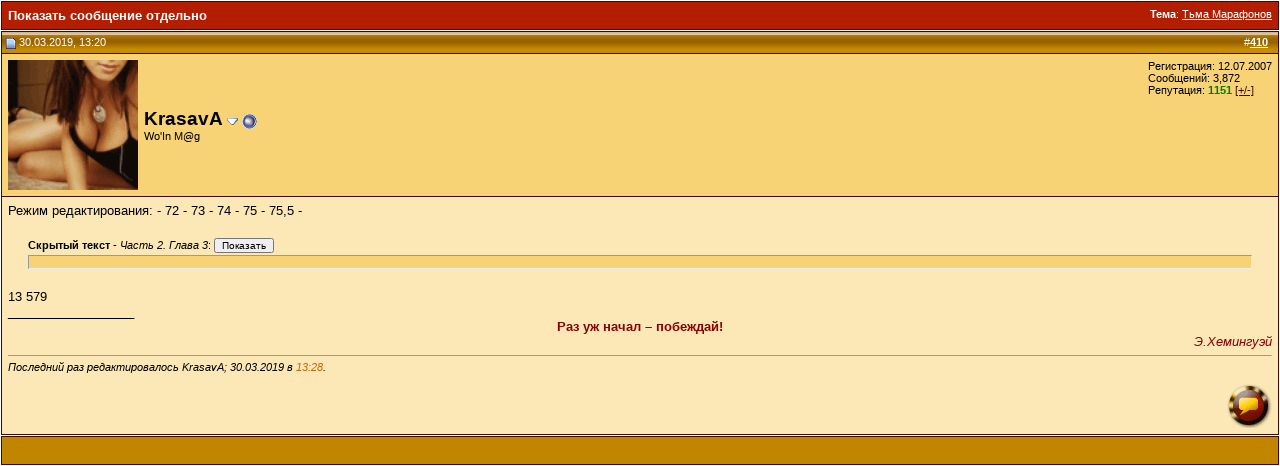

--- FILE ---
content_type: text/html; charset=windows-1251
request_url: https://forum.mirf.ru/showpost.php?p=2247560&postcount=410
body_size: 14754
content:
<!DOCTYPE html PUBLIC "-//W3C//DTD XHTML 1.0 Transitional//EN" "http://www.w3.org/TR/xhtml1/DTD/xhtml1-transitional.dtd">
<html xmlns="http://www.w3.org/1999/xhtml" dir="ltr" lang="ru">
<head>
<meta http-equiv="Content-Type" content="text/html; charset=windows-1251" />
<meta name="generator" content="vBulletin 3.8.4" />

<meta name="keywords" content="форум фантастика фэнтези ролевые игры" />
<meta name="description" content="Мы обсуждаем фэнтези и фантастику, играем в форумные ролевые игры, проводим творческие конкурсы" />


<!-- CSS Stylesheet -->
<style type="text/css" id="vbulletin_css">
/**
* vBulletin 3.8.4 CSS
* Style: 'МИР  ФАНТАСТИКИ'; Style ID: 7
*/
body
{
	background: #3C0A00;
	color: #FFFFFF;
	font: 10pt verdana, geneva, lucida, 'lucida grande', arial, helvetica, sans-serif;
	margin: 5px 10px 10px 10px;
	padding: 0px;
}
a:link, body_alink
{
	color: #3C0A00;
}
a:visited, body_avisited
{
	color: #3C0A00;
}
a:hover, a:active, body_ahover
{
	color: #CC6600;
}
.page
{
	background: #3C0A00;
	color: #FFFFFF;
}
.page a:link, .page_alink
{
	color: #FFFFFF;
}
.page a:visited, .page_avisited
{
	color: #FFFFFF;
}
.page a:hover, .page a:active, .page_ahover
{
	color: #FFFFFF;
}
td, th, p, li
{
	font: 10pt verdana, geneva, lucida, 'lucida grande', arial, helvetica, sans-serif;
}
.tborder
{
	background: #3C0A00;
	color: #000000;
	border: 1px solid #FFFFFF;
}
.tcat
{
	background: #B41E00;
	color: #FFFFFF;
	font: bold 10pt verdana, geneva, lucida, 'lucida grande', arial, helvetica, sans-serif;
}
.tcat a:link, .tcat_alink
{
	color: #ffffff;
	text-decoration: none;
}
.tcat a:visited, .tcat_avisited
{
	color: #ffffff;
	text-decoration: none;
}
.tcat a:hover, .tcat a:active, .tcat_ahover
{
	color: #FFFF66;
	text-decoration: underline;
}
.thead
{
	background: #3C0A00 url(images/mf/gradients/gradient_thead.gif) repeat-x top left;
	color: #FFFFFF;
	font: bold 11px tahoma, verdana, geneva, lucida, 'lucida grande', arial, helvetica, sans-serif;
}
.thead a:link, .thead_alink
{
	color: #FFFFFF;
}
.thead a:visited, .thead_avisited
{
	color: #FFFFFF;
}
.thead a:hover, .thead a:active, .thead_ahover
{
	color: #FFFF00;
}
.tfoot
{
	background: #C18500;
	color: #3C0A00;
}
.tfoot a:link, .tfoot_alink
{
	color: #3C0A00;
}
.tfoot a:visited, .tfoot_avisited
{
	color: #3C0A00;
}
.tfoot a:hover, .tfoot a:active, .tfoot_ahover
{
	color: #FFFF66;
}
.alt1, .alt1Active
{
	background: #FBE8B6;
	color: #000000;
}
.alt1 a:link, .alt1_alink, .alt1Active a:link, .alt1Active_alink
{
	color: #3C0A00;
}
.alt1 a:visited, .alt1_avisited, .alt1Active a:visited, .alt1Active_avisited
{
	color: #3C0A00;
}
.alt1 a:hover, .alt1 a:active, .alt1_ahover, .alt1Active a:hover, .alt1Active a:active, .alt1Active_ahover
{
	color: #3C0A00;
}
.alt2, .alt2Active
{
	background: #F7D375;
	color: #000000;
}
.alt2 a:link, .alt2_alink, .alt2Active a:link, .alt2Active_alink
{
	color: #3C0A00;
}
.alt2 a:visited, .alt2_avisited, .alt2Active a:visited, .alt2Active_avisited
{
	color: #3C0A00;
}
.alt2 a:hover, .alt2 a:active, .alt2_ahover, .alt2Active a:hover, .alt2Active a:active, .alt2Active_ahover
{
	color: #3C0A00;
}
.inlinemod
{
	background: #FBE8B6;
	color: #000000;
}
.inlinemod a:link, .inlinemod_alink
{
	color: #000000;
}
.inlinemod a:visited, .inlinemod_avisited
{
	color: #000000;
}
.inlinemod a:hover, .inlinemod a:active, .inlinemod_ahover
{
	color: #000000;
}
.wysiwyg
{
	background: #FBE8B6;
	color: #000000;
	font: 10pt verdana, geneva, lucida, 'lucida grande', arial, helvetica, sans-serif;
}
.wysiwyg a:link, .wysiwyg_alink
{
	color: #3C0A00;
}
.wysiwyg a:visited, .wysiwyg_avisited
{
	color: #3C0A00;
}
.wysiwyg a:hover, .wysiwyg a:active, .wysiwyg_ahover
{
	color: #3C0A00;
}
textarea, .bginput
{
	font: 10pt verdana, geneva, lucida, 'lucida grande', arial, helvetica, sans-serif;
}
.bginput option, .bginput optgroup
{
	font-size: 10pt;
	font-family: verdana, geneva, lucida, 'lucida grande', arial, helvetica, sans-serif;
}
.button
{
	font: 11px verdana, geneva, lucida, 'lucida grande', arial, helvetica, sans-serif;
}
select
{
	font: 11px verdana, geneva, lucida, 'lucida grande', arial, helvetica, sans-serif;
}
option, optgroup
{
	font-size: 11px;
	font-family: verdana, geneva, lucida, 'lucida grande', arial, helvetica, sans-serif;
}
.smallfont
{
	font: 11px verdana, geneva, lucida, 'lucida grande', arial, helvetica, sans-serif;
}
.time
{
	color: #CC6600;
}
.navbar
{
	font: 11px verdana, geneva, lucida, 'lucida grande', arial, helvetica, sans-serif;
}
.highlight
{
	color: #FF0000;
	font-weight: bold;
}
.fjsel
{
	background: #F7D375;
	color: #333333;
}
.fjdpth0
{
	background: #F7F7F7;
	color: #000000;
}
.panel
{
	background: #FBE8B6;
	color: #000000;
	padding: 10px;
	border: 2px outset;
}
.panel a:link, .panel_alink
{
	color: #3C0A00;
}
.panel a:visited, .panel_avisited
{
	color: #3C0A00;
}
.panel a:hover, .panel a:active, .panel_ahover
{
	color: #3C0A00;
}
.panelsurround
{
	background: #FBE8B6;
	color: #000000;
}
legend
{
	color: #22229C;
	font: 11px tahoma, verdana, geneva, lucida, 'lucida grande', arial, helvetica, sans-serif;
}
.vbmenu_control
{
	background: #1E3077;
	color: #FFCC00;
	font: bold 11px tahoma, verdana, geneva, lucida, 'lucida grande', arial, helvetica, sans-serif;
	padding: 3px 6px 3px 6px;
	white-space: nowrap;
}
.vbmenu_control a:link, .vbmenu_control_alink
{
	color: #FFCC00;
	text-decoration: none;
}
.vbmenu_control a:visited, .vbmenu_control_avisited
{
	color: #FFCC00;
	text-decoration: none;
}
.vbmenu_control a:hover, .vbmenu_control a:active, .vbmenu_control_ahover
{
	color: #FFDB7B;
	text-decoration: underline;
}
.vbmenu_popup
{
	background: #FBE8B6;
	color: #000000;
	border: 1px solid #0B198C;
}
.vbmenu_option
{
	background: #FBE8B6;
	color: #000000;
	font: 11px verdana, geneva, lucida, 'lucida grande', arial, helvetica, sans-serif;
	white-space: nowrap;
	cursor: pointer;
}
.vbmenu_option a:link, .vbmenu_option_alink
{
	color: #22229C;
	text-decoration: none;
}
.vbmenu_option a:visited, .vbmenu_option_avisited
{
	color: #22229C;
	text-decoration: none;
}
.vbmenu_option a:hover, .vbmenu_option a:active, .vbmenu_option_ahover
{
	color: #FFFFFF;
	text-decoration: none;
}
.vbmenu_hilite
{
	background: #8A949E;
	color: #FFFFFF;
	font: 11px verdana, geneva, lucida, 'lucida grande', arial, helvetica, sans-serif;
	white-space: nowrap;
	cursor: pointer;
}
.vbmenu_hilite a:link, .vbmenu_hilite_alink
{
	color: #FFFFFF;
	text-decoration: none;
}
.vbmenu_hilite a:visited, .vbmenu_hilite_avisited
{
	color: #FFFFFF;
	text-decoration: none;
}
.vbmenu_hilite a:hover, .vbmenu_hilite a:active, .vbmenu_hilite_ahover
{
	color: #FFFFFF;
	text-decoration: none;
}
/* ***** styling for 'big' usernames on postbit etc. ***** */
.bigusername { font-size: 14pt; }

/* ***** small padding on 'thead' elements ***** */
td.thead, th.thead, div.thead { padding: 4px; }

/* ***** basic styles for multi-page nav elements */
.pagenav a { text-decoration: none; }
.pagenav td { padding: 2px 4px 2px 4px; }

/* ***** de-emphasized text */
.shade, a.shade:link, a.shade:visited { color: #777777; text-decoration: none; }
a.shade:active, a.shade:hover { color: #FF4400; text-decoration: underline; }
.tcat .shade, .thead .shade, .tfoot .shade { color: #DDDDDD; }

/* ***** define margin and font-size for elements inside panels ***** */
.fieldset { margin-bottom: 6px; }
.fieldset, .fieldset td, .fieldset p, .fieldset li { font-size: 11px; }
</style>
<link rel="stylesheet" type="text/css" href="clientscript/vbulletin_important.css?v=384" />


<!-- / CSS Stylesheet -->

<script type="text/javascript" src="clientscript/yui/yahoo-dom-event/yahoo-dom-event.js?v=384"></script>
<script type="text/javascript" src="clientscript/yui/connection/connection-min.js?v=384"></script>
<script type="text/javascript">
<!--
var SESSIONURL = "s=d8cc171ab79c72af31f3d6500ed7231b&";
var SECURITYTOKEN = "guest";
var IMGDIR_MISC = "images/mf/misc";
var vb_disable_ajax = parseInt("0", 10);
// -->
</script>
<script type="text/javascript" src="clientscript/vbulletin_global.js?v=384"></script>
<script type="text/javascript" src="clientscript/vbulletin_menu.js?v=384"></script>


	<link rel="alternate" type="application/rss+xml" title="Форум «Мир фантастики» — фэнтези, фантастика, конкурсы рассказов RSS Feed" href="external.php?type=RSS2" />
	

<!-- Yandex.Metrika counter -->
<script type="text/javascript" >
(function(m,e,t,r,i,k,a){m[i]=m[i]||function()
{(m[i].a=m[i].a||[]).push(arguments)}

;
m[i].l=1*new Date();
for (var j = 0; j < document.scripts.length; j++) {if (document.scripts[j].src === r) { return; }}
k=e.createElement(t),a=e.getElementsByTagName(t)[0],k.async=1,k.src=r,a.parentNode.insertBefore(k,a)})
(window, document, "script", "https://mc.yandex.ru/metrika/tag.js", "ym");
ym(168823, "init", { clickmap:true, trackLinks:true, accurateTrackBounce:true, webvisor:true, trackHash:true, ecommerce:"dataLayer" }

);
</script>
<!-- /Yandex.Metrika counter -->
<title>Форум «Мир фантастики» — фэнтези, фантастика, конкурсы рассказов - Показать сообщение отдельно -  Тьма Марафонов</title>
</head>
<body style="margin:0px" onload="self.focus()">

<form action="showpost.php">

<table class="tborder" cellpadding="6" cellspacing="1" border="0" width="100%" style="border-bottom-width:0px">
<tr>
	<td class="tcat">
		<div class="smallfont" style="float:right">
			<strong>Тема</strong>:  <a style="text-decoration: underline" href="showthread.php?s=d8cc171ab79c72af31f3d6500ed7231b&amp;p=2247560#post2247560">Тьма Марафонов</a>
		</div>
		Показать сообщение отдельно
	</td>
</tr>
</table>


<script type="text/javascript" src="clientscript/vbulletin_ajax_reputation.js?v=384"></script>


<!-- post #2247560 -->



<table class="tborder" id="post2247560" cellpadding="6" cellspacing="1" border="0" width="100%" align="center">
<tr>
	<td class="thead"  id="currentPost">
		<div class="normal" style="float:right">
			&nbsp;
			#<a href="showpost.php?s=d8cc171ab79c72af31f3d6500ed7231b&amp;p=2247560&amp;postcount=410" target="new" rel="nofollow" id="postcount2247560" name="410"><strong>410</strong></a> &nbsp;





			
			
			
			
		</div>

		<div class="normal">
			<!-- status icon and date -->
			<a name="post2247560"><img class="inlineimg" src="images/mf/statusicon/post_old.gif" alt="Старый" border="0" /></a>
			
				30.03.2019, 13:20
			
			
			<!-- / status icon and date -->
		</div>
	</td>
</tr>
<tr>
	<td class="alt2" style="padding:0px">
		<!-- user info -->
		<table cellpadding="0" cellspacing="6" border="0" width="100%">
		<tr>
			<td class="alt2"><a href="member.php?s=d8cc171ab79c72af31f3d6500ed7231b&amp;u=5517"><img src="image.php?s=d8cc171ab79c72af31f3d6500ed7231b&amp;u=5517&amp;dateline=1250802439" width="130" height="130" alt="Аватар для KrasavA" border="0" /></a></td>
			<td nowrap="nowrap">

				            <div>
		
			<a class="bigusername"><b>KrasavA</b></a>
                

		<a id="postmenu_2247560">
		<img src="images/mf/misc/menu_open.gif" alt="Меню пользователя KrasavA" border=0 />
		<script type="text/javascript"> vbmenu_register("postmenu_2247560", true); </script></a>
<img class="inlineimg" src="images/mf/statusicon/user_offline.gif" alt="KrasavA вне форума" border="0" />


            </div>
				<div class="smallfont">Wо'In M@g</div>
				
				

			</td>
			<td width="100%">&nbsp;</td>
			<td valign="top" nowrap="nowrap">

				<div class="smallfont">
					<div>Регистрация: 12.07.2007</div>
					
					
					<div>
						Сообщений: 3,872
					</div>
					
					

Репутация: <strong><font color="green" title="KrasavA ">1151</font></strong> <a href="reputation.php?s=d8cc171ab79c72af31f3d6500ed7231b&amp;p=2247560" rel="nofollow">[+/-]</a> 
</div></if>


					
					<div>    </div>
				</div>


			</td>
		</tr>
		</table>
		<!-- / user info -->
	</td>
</tr>
<tr>
	
	<td class="alt1" id="td_post_2247560">
		
	<!-- message, attachments, sig -->

		

		

		<!-- message -->
		<div id="post_message_2247560">
			
			Режим редактирования: - 72 - 73 - 74 - 75 - 75,5 -<br />
<br />
<div style="margin:20px; margin-top:5px"> <div class="smallfont" style="margin-bottom:2px"><b>Скрытый текст</b> - <i>Часть 2. Глава 3</i>: <input type="button" value="Показать" style="width:60px;font-size:10px;margin:0px;padding:0px;" onClick="var divStyle=this.parentNode.parentNode.getElementsByTagName('div')[1].getElementsByTagName('div')[0].style;
this.value=(divStyle.display!='')?'Спрятать':'Показать';
divStyle.display=(divStyle.display!='')?'':'none'"> </div> <div class="alt2" style="margin: 0px; padding: 6px; border: 1px inset;"> <div style="display: none;"> <div align="center"><b>3. В поисках Хогвартса</b><br />
<br />
<img src="https://d.radikal.ru/d09/1903/53/28fe37257a1c.jpg" border="0" alt="" /></div><br />
Посещение омелы показало, что опасность миновала, низшая точка пике пройдена, Чару заметили не только в выдуманной, но и в самой настоящей реальности. Это серьёзное достижение и серьёзный задел для дальнейшей работы. Ей надо либо подниматься дальше, либо струсить и спуститься вниз. Последнее в планы не входило. Также стало понятно, что пока эта жизнь взаймы, так как в ней пока всё очень не прочно. Она дана как вынужденная мера и по счетам придётся расплатиться позже. Чем расплачиваться – неизвестно. Наверное, просигналят. Вообще, ведьмочка сейчас себе напоминала кошку, которой дали десятый шанс после девяти жизней. Кто и зачем не понятно. И это ей не нравилось. Магия магией, но в структурированных мирах за ней стоят вполне конкретные лица. Играть вслепую больше не хотелось, не смотря на заверения Геральта, что всё решают без такой мелочи, как они и водят, как котят вслепую. Так что главных игроков ещё предстоит найти, где бы они ни прятались.<br />
Ещё стало понятно, что магическое направление выбранное изначально хоть и безопасно, но слабовато. В нём почти ничего нет, кроме инструкций по правильности действий. Чара вспомнила, как проходило посвящение. Настройщицей была заботливая и внимательная девушка, полная любви и самоотдачи. Она добросовестно передала поток Чаре и что удивительно, ведьмочка тогда его почувствовала. Будто твой личный лучик солнца подарили, освещающий мир даже в пасмурную погоду. Именно после этих занятий к ней вернулись эмоции, а кожа начала восстанавливаться. <br />
Но как ни приятна была девушка-переходник, она обладала лишь умением, но не знанием. Послушная кукла, подчиняющаяся правилам. После нескольких безуспешных попыток разговорить её, пришлось искать великого магистра этого направления. Уж тот наверняка должен знать тайны мира и особенности его устройства. К магистру попасть не легко, но возможно. И Чара, с присущей ей наглостью на приём пробилась. Тот несколько офигел от такой настойчивости, но всё-таки говорить стал. Полную чушь. Для начала он воздел руки, нараспев промычал несколько непонятных фразы и членораздельно выдал:<br />
- Потоки работают благодаря взаимодействию неба и земли...<br />
 Ведьмочка закашлялась. Ага. А то она и без него не поняла... Но продолжила благочестиво внимать и улыбаться, помятуя, что начальство любит идиотов.<br />
- Надо принимать дары, радоваться и принимать. Принимать и радоваться, - продолжал нараспев магистр. - Получили благодать, отдали её миру и продолжаем радоваться. <br />
- А думать? – встряла ведьмочка.<br />
- А думать не надо. Великий дух всё давно решил за нас. Надо только подчиниться.<br />
Стоп. Это где-то мы уже проходили. Похоже, формула «не думать», «поверить на слово», «подчиниться», «не проверять информацию», «мы правы, а вы дебилы», «отдайте нам всё и станьте богаты» - любимая основа многих систем. После получаса прослушивания великих речей на возвышенном языке, с  автоматическим переводом их на простой, означало – станьте таким же переходником, как и я и будет вам счастье. Переходником между чем и чем? На кого они работают? Каков будет результат от действий? И как, наконец устроен мир!!!  В этом плане в знаниях магистра обнаружился полный аут. Всё. Это была точка. Ведьмочка окончательно уверилась, что упёрлась в стену. Выбранный изначально путь оказался тупиком. Здесь, как и в секте, хоть и не с такими плачевными последствиями, люди в самом лучшем варианте должны дойти до уровня счастливых растений и остановиться в развитии. Хорошо что счастливых, плохо что растений. Ответов у них нет. Основной массе промыли мозг и им не интересно задавать вопросы. Они принимают на веру слова, сказанные кем-то другим пусть не две тысячи, а около сотни лет назад. Разница в результате, как оказалась несущественная. И Чару это не устраивает. Изначально это магическое направление прельстило открытостью и свободой выхода. Пришло время им воспользоваться и продолжать поиски. <br />
Не смотря на твёрдое принятое решение, из под опеки искренних, но беспечных духов, с которыми успела познакомиться, ведьмочка выходила с опаской. Теперь опять предстояло встать перед выбором множества предлагающихся направлений знаний. Чара с обреченностью глянула в предложенные варианты, как в путеводитель местности, в которой ни черта не понимает. И вздохнула. Чего там только не было. Чёрная магия, белая магия, магия природы, животных, амулетов, мест, ставов, рамок, заговоров, вуду, экстрасенсорики... Чем одна отличается от другой, какая эффективней у неё получится, где дают знания, а в какой едят детей, не указывалось. Временами казалось, что во всех сразу. Бросив это занятие, она стала разглядывать инструменты. С расчётом, может какой из них откликнется. Такое, по отзывам тоже бывало.  Но инструменты также отличались разнообразием и молчанием.  Руны, карты всех мастей и авторов, камни, заклинания, стихии, свечи, яйца, кинжалы, исколотые куклы. Ужас. Не в техниках, даже так скажем... нетрадиционных. Последнее время мало что шокировало или вызывало отвращение. Ужас в невозможности в разобраться. Где правда, где ложь, что подойдёт, а что категорически противопоказано. И опять. Чем за это придётся платить? Уж точно не деньгами. Этот вопрос теперь стал особенно актуальным. Бесплатных чудес не бывает, знаний тем более. Внутреннего голоса не приходило, знакомый маг не появлялся, совета спросить было не у кого, приходилось копать самой. <br />
И опять пришёл на помощь старый добрый метод исключения. Секты, делающие из человека амёбу, сразу в помойку. Все направления первого «безопасного» направления тоже. Кстати, надо взять на заметку, если люди в некотором сообществе подобны растениям, с серой кожей и тусклым взглядом, промытым мозгом – делать там нечего. Все официальные и неофициальные религии тоже отметаем в сторону, поели уже. Чёрную магию и белую пока откладываем. Даже на первый взгляд вызывание демона из преисподней, сомнительное удовольствие. Ведь если таковой правда явится, ему даже зубочистка не понадобится после съедения того, кто его вызвал. Карты, руны, заклинания обходим стороной. Без наставника там делать нечего... И что остаётся? Почти ничего и надо идти опять в поисках по кругу...<br />
Пока Чара искала нужное направление, жизнь текла странным образом, будто замерла в ожидании. Ничего не происходило. Ни плохого, ни хорошего, мечтать не хотелось, старые мечты не исполнялись. Странные ощущения. Вроде всё в порядке, день за днём в положительном настроении, но как-то слишком всё ровно. Нет борьбы, нет стремлений, нет окрылённости, полное равнодушие. Ни дела будоражащего, ни человека. Всё позади, ничего впереди. Точка спокойствия на развилке. Так чувствует себя стеклянный шарик на гладкой вершине горы замерев и не зная в какую сторону свалиться. Такое состояние сначала радовало, потом стало вгонять в сон, а потом в конец утомило. Похоже, настал момент действовать решительней. Надо определяться...<br />
Стоило с должным усилием воли задать цель, рецепт правильного выбора нашёлся. Первым делом, надо засунуть страхи от последствий ошибочного решения подальше и искать, искать. Искать что? Опять большой вопрос. Надо очертить приоритеты поиска.<br />
Значит так, сформулировала ведьмочка, нужна система, с хорошей теоретической базой, пусть бредовой, но обширной. Быть марионеткой больше не хочется. Она потом сама отсортирует нужные знания от ненужных. Главное, чтоб они были. Чара в этом смысле не гордая, выслушает любую теорию. Так же выбранная структура должна включать в себя знания различных систем. Их в поле зрения накопилось уже порядком. Так зачем два раза изучать одно и тоже, пытаться пристроить с разных концов на первый взгляд взаимоисключающие знания, если где-то всё уже возможно скреплено в правильных пропорциях. Надо пользоваться. Ведь если системы работают, значит, что-то правильное в них есть. Но так же, видно, что в них что-то работает неправильно. Вопрос, что именно. <br />
Набросав ещё несколько пунктов и посчитав, что по таким параметрам вполне можно определиться, Чара принялась составлять список всех направлений и ответвлений по саморазвитию, до сих пор вызывавшие сомнения. Теперь первыми в мусорку отправились сомнительные личности с привычкой создавать дешёвые спецэффекты с якобы магическим уклоном. Потом экстрасенсы – они сами ничего не знают, только пользуются тем, что им дано. И пользуются достаточно паршиво. За ними интересно наблюдать, но учиться у них – увольте. Эта эпопея будет походить на анекдот про слепых, которые куда-то ведут друг друга. Потом были сданы в утиль узконаправленные специалисты, работающие только по одному направлению. Складывалось впечатление, что как плохие доктора, они умеют лечить насморк, а вот диарею уже нет. После пристального изучения ассортимента оставшихся пунктов, оказалось, что все они являются магическими школами и академиями. Гениев-одиночек здесь нет и в помине. Тут же опять вспомнился Геральт, с утверждением, что Хогвартс существует, всего лишь надо правильно искать. Выкинув мага из мыслей, и без него там сейчас тесно, Чара принялась изучать дальше.<br />
Итак, в сухом остатке... На существующие школы много положительные отзывов, в них несколько факультетов на выбор, программа с хорошей теоретической и практической базой. Ответственность за качество обучения несут. Казалось, можно вздохнуть спокойно и выбирать любую. Не тут-то было. Критерии отбора сужались, отсеивать приходилось пристальней. <br />
Первыми оказались вычеркнуты школы с самым высоким ценником. Потом где учителя соответствовали критерию «не нравится». Потом где представленные на демонстрацию уроки показывали что-то невнятное, с жуткой дикцией, с большими обещаниями, но скупыми на интересную информацию. Очень похоже на мошенничество обыкновенное.... <br />
После методичного вычёркивания отбракованных, в списке остались только две академии. Вот между ними действительно пришлось выбирать. Битва титанов. Учителя интересные, знания, даже в общем доступе достойны внимания, идентичные факультеты. Одну академию ведёт престарелый мужичок с длинной седой бородой, похожий на Мерлина, вторую неопредёлённых лет, но приятная во всех отношениях женщина, вылитая Моргана. Достойные соперники, прошедшие через века. Выбирать между ними сложно до зубовного скрежета. Но они не дожидаясь её решения, заявились в её воссозданную волшебную реальность,  где ведьмочка пыталась сложить все за и против и немедленно создали словесную битву.<br />
- Ну что тут думать, - без экивоков начал Мерлин, появившись с хлопком из туманного облака, которое быстро рассеялось. Он смешно тряс бородкой, шагая, размахивал мантией  и был сама пылкость и искренность.  – Конечно моя академия лучше! У меня нет в доступе к знаниям никаких ограничений. Можно получить всё и сразу! <br />
- Но и огрести тоже можно всё и сразу, - парировала Моргана, появившись из собственного портала. Она грациозно села и небрежно откинулась на созданное из воздуха кожаное кресло. Подстриженные на среднюю длину каштановые волосы легко разметались, спокойствие с озорным огоньком скользили во взгляде, скупая улыбка смотрелась язвительно, но не отталкивала. Сделав паузу, она продолжила. – Я уже молчу о том, что вы учеников не предупреждаете об опасности совмещения некоторых факультетов. Это уж извините, ни в какие ворота.<br />
- Знаете, у каждого из них своя голова на плечах, - взвизгнул старичок и резко распрямился, отчего показалось, что он чуток подпрыгнул. - Если они не понимают куда лезут, это их дело.<br />
- В этом вопросе с вами коллега я не согласна. Это наше дело, - Моргана в задумчивости завила на указательный палец локон. - Нам доверили людей, их таланты, их время. А мы должны развить всё это, а не уничтожать первой же взрывной волной.<br />
- Ах, ах, ах! – махнул рукой Мерлин и уселся на одну из скамеек ночного парка. - На войне, как на войне. Сейчас сложные времена. Мы должны выжить. И нам нужны сильнейшие! <br />
- Нет, мы должны победить, - холодно подвела итог Моргана и встала. Она перестала улыбаться, а взгляд стал колючим. – И сильнейших мы создадим сами.<br />
- Магия не резиновая, понимаете ли, её на всех не хватит, - развёл руками старичок.<br />
- Пока. Но времена меняются. Сейчас великие битвы происходят одна за другой. У армии соперников много пушечного мяса, которым они рассчитывают расплатиться за победу. Из собственных учеников я его делать не собираюсь. Качество в конечном итоге, должно победить количество. Это возможно и я это докажу.<br />
Она растворилась в воздухе, захватив с собой кресло. Старичок посмотрел на Чару.<br />
- Всё и сразу! – заманчиво прошептал он и с хлопком исчез в белёсом тумане.<br />
Последние прозвучавшие слова надолго залипли в сознании. Всё и сразу... Конечно, хочется! Но не далее как зимой поспешное изучение материалов завершилось плачевно. Поэтому Чара после некоторых раздумий, поставила решающую галочку академии Морганы и направилась туда. <br />
Адрес был расположен в мире Корней. Где именно этот мир находится, она так и не поняла. По наитию выходило, что такого места в обычной реальности не существует. Но по точным указателям она добралась быстро. А увидев замок, возвышающийся на горе на берегу моря, готова была поклясться, что этот кусок реальности свёрнут каким-то хитрым способом и принадлежит не только их, но и другим мирам. Вроде как центр спектра совмещения цветных лепестков. <br />
- Что встала? Проходи, давай, - толкнул кто-то её в спину.<br />
И правда. Чего застыла? Тропинка узкая, стоять нельзя, позади скопилась очередь. Спускаться было тяжело. Потом подниматься. Добравшись до главного входа в здание, она изрядно вымоталась.<br />
В огромной библиотеке ведьмочку сразу предупредили, что книги можно брать и читать все. Но текст в них, если ты не готов к его пониманию, на страницах не появится. Так что лучше тексты брать по рекомендации преподавателей. Из любопытства она всё-таки взяла одну из книг предназначенных для старших курсов. Открыла и с таким же успехом закрыла. Страницы были пустыми.<br />
В административном крыле замка, секретарша пояснила, что знания на факультетах даются дозировано, под наблюдением. Допуск к дальнейшему обучению предоставляется только тем ученикам, что благополучно приспособились к новой реальности. Вперёд никто не гнал, в знаниях подходящего уровня никто не ограничивал, но и лишнего не давал. И уж тем более, проскочить сквозь систему барьеров никто не даст. За положительным процентом КПД академии следилось ревностно. Репутация – вещь серьёзная.<br />
Поэтому, всё своим чередом, по полочкам, структурировано. Мечта, а не академия. При заполнении документов ощущалось волнение. Платой за обучения озвучили личную трансформацию. В широком зале новеньких учеников сразу предупредили, что вслед за волшебным миром, который есть у каждого из них, мир реальный изменится и таким как есть уже никогда не будет. Так что кто не хочет покидать свой уютный уголок, лучше в магию не соваться. Сомневающимся дали время на выход. И несколько человек действительно ушли, даже не приступив к занятиям. Это было печальное зрелище. Но синица в руках не такой уж редкий выбор. И с ним тоже надо считаться. Но Чаре хотелось большего. А свой уютный уголок она уже несколько раз хоронила, так что... ну что можно сказать. Готова. Наверное. Возможно. Надеется. Но поворачивать назад точно не хочется. Это и стало решающим фактором для очередного принятого решения. Будет ли потом жалеть? Нет. Об упущенных возможностях жалеть можно. О сделанной попытке добиться своего – нет. На том и успокоилась.<br />
Проредив поток желающих учиться, от людей незнающих чего им хочется, к ученикам вышла Моргана. Как оказалось, Моргану звали наставницей Карин. Она предупредила, часто уезжает по делам, и в это время академия остаётся на заместителей. Но тем не менее, за успехами учеников и качеством обучения она следит внимательно. По её словам, случайные люди сюда не попадают. Поэтому, они все под её крылом. И ведьмочку это устраивало. Не потому что можно переложить ответственность за очередные разваленные мечты на кого-то другого, а потому что иногда очень нужно знать, что тебя не бросят в катастрофичной ситуации. Очень хотелось уже устойчивого положения. Надоело постоянно всё вверх дном переворачивать.<br />
<br />
<div style="margin:20px; margin-top:5px"> <div class="smallfont" style="margin-bottom:2px"><b>Скрытый текст</b> - <i>Под настроение</i>: <input type="button" value="Показать" style="width:60px;font-size:10px;margin:0px;padding:0px;" onClick="var divStyle=this.parentNode.parentNode.getElementsByTagName('div')[1].getElementsByTagName('div')[0].style;
this.value=(divStyle.display!='')?'Спрятать':'Показать';
divStyle.display=(divStyle.display!='')?'':'none'"> </div> <div class="alt2" style="margin: 0px; padding: 6px; border: 1px inset;"> <div style="display: none;"> <br />
<div align="center"><a name="YTLink" href="https://www.youtube.com/watch?v=h6Ol3eprKiw">Watch on YouTube</a></br>

<script type="text/javascript">
function getVideoID(url) {
	var res=(new RegExp("(https?://)?(www\\.)?youtube\\.([a-z]+)/watch\\?([a-z_=&amp;]+)?v=([a-zA-Z0-9\\-_]+)")).exec(url);
	return (res?res[5]:null);
}
function writeIframe() {
	var links=document.getElementsByName("YTLink");
	for (var i=0;i<links.length;i++)
	{
		var videoID=getVideoID(links[i].href);
		if (videoID)
			links[i].innerHTML="<iframe width=\"560\" height=\"315\" src=\"https://www.youtube.com/embed/"+videoID+"\"></iframe>";
		links[i].name="";
	}
}
writeIframe();
</script><br />
<br />
<a href="https://www.amalgama-lab.com/songs/s/sia/never_give_up.html" target="_blank">Перевод</a></div> <br/><input type="button" value="Спрятать" style="width:60px;font-size:10px;margin:0px;padding:0px;"  onClick="var div=this.parentNode.parentNode.parentNode; div.getElementsByTagName('div')[0].getElementsByTagName('input')[0].click(); div.scrollIntoView();"></div> </div> </div><br />
 <br/><input type="button" value="Спрятать" style="width:60px;font-size:10px;margin:0px;padding:0px;"  onClick="var div=this.parentNode.parentNode.parentNode; div.getElementsByTagName('div')[0].getElementsByTagName('input')[0].click(); div.scrollIntoView();"></div> </div> </div>13 579
		</div>
		<!-- / message -->

		

		
		

		
		<!-- sig -->
			<div>
				__________________<br />
				<font color="DarkRed"><b><div align="center"><font size="2">Раз уж начал – побеждай!</font></div></b><font size="2"><div align="right"><i>Э.Хемингуэй</i></div></font></font>
			</div>
		<!-- / sig -->
		

		

		
		<!-- edit note -->
			<div class="smallfont">
				<hr size="1" style="color:#3C0A00; background-color:#3C0A00" />
				<em>
					
						Последний раз редактировалось KrasavA; 30.03.2019 в <span class="time">13:28</span>.
					
					
				</em>
			</div>
		<!-- / edit note -->
		

		<div style="margin-top: 10px" align="right">
			<!-- controls -->
			
			
			
				<a href="newreply.php?s=d8cc171ab79c72af31f3d6500ed7231b&amp;do=newreply&amp;p=2247560" rel="nofollow"><img src="images/mf/buttons/quote.gif" alt="Ответить с цитированием" border="0" /></a>
			
			

			
			
			
			
			
				
			
			
			<!-- / controls -->
		</div>

	<!-- message, attachments, sig -->

	</td>
</tr>
</table>


<!-- post 2247560 popup menu -->
<div class="vbmenu_popup" id="postmenu_2247560_menu" style="display:none;">
	<table cellpadding="4" cellspacing="1" border="0">
  <tr>
        <td class="thead">Меню пользователя KrasavA</td>
    </tr>
	
		<tr><td class="vbmenu_option"><a href="member.php?s=d8cc171ab79c72af31f3d6500ed7231b&amp;u=5517">Посмотреть профиль</a></td></tr>
	
	
		<tr><td class="vbmenu_option"><a href="private.php?s=d8cc171ab79c72af31f3d6500ed7231b&amp;do=newpm&amp;u=5517" rel="nofollow">Отправить личное сообщение для KrasavA</a></td></tr>
	
	
	
	
		<tr><td class="vbmenu_option"><a href="search.php?s=d8cc171ab79c72af31f3d6500ed7231b&amp;do=finduser&amp;u=5517" rel="nofollow">Найти все сообщения от KrasavA</a></td></tr>
	
	
	
	</table>
</div>
<!-- / post 2247560 popup menu -->


<!-- / post #2247560 -->

<table class="tborder" cellpadding="6" cellspacing="1" border="0" width="100%" style="border-top-width:0px">
<tr>
	<td class="tfoot" align="center">
		<input type="button" class="button" value="Закрыть окно" id="close_button" style="display: none;" />
		&nbsp;
		<script type="text/javascript">
		<!--
		if (self.opener)
		{
			var close_button = fetch_object('close_button');
			close_button.style.display = '';
			close_button.onclick = function() { self.close(); };
		}
		//-->
		</script>
	</td>
</tr>
</table>

</form>


<!-- lightbox scripts -->
	<script type="text/javascript" src="clientscript/vbulletin_lightbox.js?v=384"></script>
	<script type="text/javascript">
	<!--
	vBulletin.register_control("vB_Lightbox_Container", "td_post_2247560", 1);
	//-->
	</script>
<!-- / lightbox scripts -->


<script type="text/javascript">
<!--
	// Main vBulletin Javascript Initialization
	vBulletin_init();
//-->
</script>

</body>
</html>

--- FILE ---
content_type: application/x-javascript
request_url: https://forum.mirf.ru/clientscript/vbulletin_ajax_reputation.js?v=384
body_size: 8664
content:
/*!======================================================================*\
|| #################################################################### ||
|| # vBulletin 3.8.4
|| # ---------------------------------------------------------------- # ||
|| # Copyright ©2000-2009 Jelsoft Enterprises Ltd. All Rights Reserved. ||
|| # This file may not be redistributed in whole or significant part. # ||
|| # ---------------- VBULLETIN IS NOT FREE SOFTWARE ---------------- # ||
|| # http://www.vbulletin.com | http://www.vbulletin.com/license.html # ||
|| #################################################################### ||
\*======================================================================*/

/**
* Register a post for ajax reputation
*
* @param	string	Postid
*
* @return	vB_Reputation_Object
*/
function vbrep_register(postid)
{
	if (typeof vBrep == 'object' && typeof postid != 'undefined')
	{
		return vBrep.register(postid);
	}
}

// #############################################################################
// vB_Reputation_Handler
// #############################################################################

/**
* vBulletin reputation registry
*/
function vB_Reputation_Handler()
{
	this.reps = new Array();
	this.ajax = new Array();
};

// =============================================================================
// vB_Reputation_Handler methods

/**
* Register a control object as a reputation control
*
* @param	string	ID of the control object
*
* @return	vB_Reputation_Object
*/
vB_Reputation_Handler.prototype.register = function(postid)
{
	if (AJAX_Compatible && (typeof vb_disable_ajax == 'undefined' || vb_disable_ajax < 2))
	{
		this.reps[postid] = new vB_Reputation_Object(postid);
		var obj;
		if (obj = fetch_object('reputation_' + postid))
		{
			obj.onclick = vB_Reputation_Object.prototype.reputation_click;
			return this.reps[postid];
		}
	}
};

// #############################################################################
// initialize reputation registry

vBrep = new vB_Reputation_Handler();

// #############################################################################
// vB_Reputation_Object
// #############################################################################

/**
* vBulletin Reputation class constructor
*
* Manages a single reputation and control object
* Initializes control object
*
* @param	string	postid
*/
function vB_Reputation_Object(postid)
{
	this.postid = postid;
	this.divname = 'reputationmenu_' + postid + '_menu';
	this.divobj = null;
	this.postobj = fetch_object('post' + postid);

	this.vbmenuname = 'reputationmenu_' + postid;
	this.vbmenu = null;

	this.xml_sender_populate = null;
	this.xml_sender_submit = null;
}

/**
* Submit OnReadyStateChange callback. Uses a closure to keep state.
* Remember to use me instead of "this" inside this function!
*/
vB_Reputation_Object.prototype.onreadystatechange_submit = function(ajax)
{
	if (ajax.responseXML)
	{
		// Register new menu item for this reputation icon
		if (!this.vbmenu)
		{
			this.vbmenu = vbmenu_register(this.vbmenuname, true);
			// Remove menu's mouseover event
			fetch_object(this.vbmenu.controlkey).onmouseover = '';
			fetch_object(this.vbmenu.controlkey).onclick = '';
		}

		// check for error first
		var error = ajax.responseXML.getElementsByTagName('error');
		if (error.length)
		{
			this.vbmenu.hide(fetch_object(this.vbmenuname));
			alert(error[0].firstChild.nodeValue);
		}
		else
		{
			this.vbmenu.hide(fetch_object(this.vbmenuname));
			var repinfo =  ajax.responseXML.getElementsByTagName('reputation')[0];
			var repdisplay = repinfo.getAttribute('repdisplay');
			var reppower = repinfo.getAttribute('reppower');
			var userid = repinfo.getAttribute('userid');

			var spans = fetch_tags(document, 'span');
			var match = null;

			for (var i = 0; i < spans.length; i++)
			{
				if (match = spans[i].id.match(/^reppower_(\d+)_(\d+)$/))
				{
					if (match[2] == userid)
					{
						spans[i].innerHTML = reppower;
					}
				}
				else if (match = spans[i].id.match(/^repdisplay_(\d+)_(\d+)$/))
				{
					if (match[2] == userid)
					{
						spans[i].innerHTML = repdisplay;
					}
				}
			}
			alert(repinfo.firstChild.nodeValue);
		}
	}
}

/**
* Populate OnReadyStateChange callback. Uses a closure to keep state.
* Remember to use me instead of "this" inside this function!
*/
vB_Reputation_Object.prototype.onreadystatechange_populate = function(ajax)
{
	if (ajax.responseXML)
	{
		// check for error first
		var error = ajax.responseXML.getElementsByTagName('error');
		if (error.length)
		{
			alert(error[0].firstChild.nodeValue);
		}
		else
		{
			if (!this.divobj)
			{
				// Create new div to hold reputation menu html
				this.divobj = document.createElement('div');
				this.divobj.id = this.divname;
				this.divobj.style.display = 'none';
				this.divobj.onkeypress = vB_Reputation_Object.prototype.repinput_onkeypress; //TODO
				this.postobj.parentNode.appendChild(this.divobj);

				this.vbmenu = vbmenu_register(this.vbmenuname, true);
				// Remove menu's mouseover event
				fetch_object(this.vbmenu.controlkey).onmouseover = '';
				fetch_object(this.vbmenu.controlkey).onclick = '';
			}

			this.divobj.innerHTML = ajax.responseXML.getElementsByTagName('reputationbit')[0].firstChild.nodeValue;

			var inputs = fetch_tags(this.divobj, 'input');
			for (var i = 0; i < inputs.length; i++)
			{
				if (inputs[i].type == 'submit')
				{
					var sbutton = inputs[i];
					var button = document.createElement('input');
					button.type = 'button';
					button.className = sbutton.className;
					button.value = sbutton.value;
					button.onclick = vB_Reputation_Object.prototype.submit_onclick;
					sbutton.parentNode.insertBefore(button, sbutton);
					sbutton.parentNode.removeChild(sbutton);
					button.name = sbutton.name;
					button.id = sbutton.name + '_' + this.postid
				}
			}

			this.vbmenu.show(fetch_object(this.vbmenuname));
		}
	}
}

/**
* Handles click events on reputation icon
*/
vB_Reputation_Object.prototype.reputation_click = function (e)
{
	e = e ? e : window.event;

	do_an_e(e);
	var postid = this.id.substr(this.id.lastIndexOf('_') + 1);
	var repobj = vBrep.reps[postid];

	// fetch and return reputation html
	if (repobj.vbmenu == null)
	{
		repobj.populate();
	}
	else if (vBmenu.activemenu != repobj.vbmenuname)
	{
		repobj.vbmenu.show(fetch_object(repobj.vbmenuname));
	}
	else
	{
		repobj.vbmenu.hide();
	}

	return true;
}

/**
* Handles click events on reputation submit button
*/

vB_Reputation_Object.prototype.submit_onclick = function (e)
{
	e = e ? e : window.event;
	do_an_e(e);

	var postid = this.id.substr(this.id.lastIndexOf('_') + 1);
	var repobj = vBrep.reps[postid];
	repobj.submit();

	return false;
}

/**
*	Catches the keypress of the reputation controls to keep them from submitting to inlineMod
*/
vB_Reputation_Object.prototype.repinput_onkeypress = function (e)
{
	e = e ? e : window.event;

	switch (e.keyCode)
	{
		case 13:
		{
			vBrep.reps[this.id.split(/_/)[1]].submit();
			return false;
		}
		default:
		{
			return true;
		}
	}
}

/**
* Queries for proper response to reputation, response varies
*
*/
vB_Reputation_Object.prototype.populate = function()
{
	YAHOO.util.Connect.asyncRequest("POST", "reputation.php?p=" + this.postid, {
		success: this.onreadystatechange_populate,
		failure: this.handle_ajax_error,
		timeout: vB_Default_Timeout,
		scope: this
	}, SESSIONURL + "securitytoken=" + SECURITYTOKEN + "&p=" + this.postid + "&ajax=1");
}

/**
* Handles AJAX Errors
*
* @param	object	YUI AJAX
*/
vB_Reputation_Object.prototype.handle_ajax_error = function(ajax)
{
	//TODO: Something bad happened, try again
	vBulletin_AJAX_Error_Handler(ajax);
};

/**
* Submits reputation
*
*/
vB_Reputation_Object.prototype.submit = function()
{
	this.psuedoform = new vB_Hidden_Form('reputation.php');
	this.psuedoform.add_variable('ajax', 1);
	this.psuedoform.add_variables_from_object(this.divobj);

	YAHOO.util.Connect.asyncRequest("POST", "reputation.php?do=addreputation&p=" + this.psuedoform.fetch_variable('p'), {
		success: this.onreadystatechange_submit,
		failure: vBulletin_AJAX_Error_Handler,
		timeout: vB_Default_Timeout,
		scope: this
	}, SESSIONURL + "securitytoken=" + SECURITYTOKEN + "&" + this.psuedoform.build_query_string());
}

/*======================================================================*\
|| ####################################################################
|| # NulleD - FintMax
|| # CVS: $RCSfile$ - $Revision: 26385 $
|| ####################################################################
\*======================================================================*/